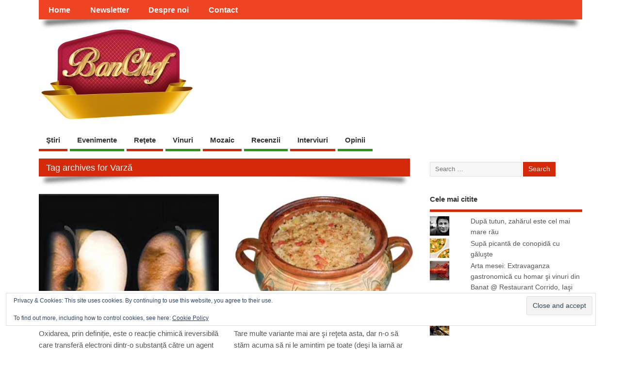

--- FILE ---
content_type: text/html; charset=UTF-8
request_url: https://bonchef.ro/tag/varza/
body_size: 20359
content:
<!DOCTYPE html>
<!--[if lt IE 7 ]><html lang="en-US" class="no-js ie6"> <![endif]-->
<!--[if IE 7 ]><html lang="en-US" class="no-js ie7"> <![endif]-->
<!--[if IE 8 ]><html lang="en-US" class="no-js ie8"> <![endif]-->
<!--[if IE 9 ]><html lang="en-US" class="no-js ie9"> <![endif]-->
<!--[if (gt IE 9)|!(IE)]><!--><html lang="en-US" class="no-js"> <!--<![endif]--><head><script data-no-optimize="1">var litespeed_docref=sessionStorage.getItem("litespeed_docref");litespeed_docref&&(Object.defineProperty(document,"referrer",{get:function(){return litespeed_docref}}),sessionStorage.removeItem("litespeed_docref"));</script> <meta charset="UTF-8" /><meta name="viewport" content="width=device-width,initial-scale=1,maximum-scale=1,user-scalable=yes"><meta name="HandheldFriendly" content="true"><link rel="pingback" href="https://bonchef.ro/xmlrpc.php" /><title>Tag: Varză - BonChef</title><style>img:is([sizes="auto" i], [sizes^="auto," i]) { contain-intrinsic-size: 3000px 1500px }</style><meta name="google-site-verification" content="8PEJXRo2ttP_c43iqfhJm4S0sFg2bV1WEH4aklPUbtU" /><meta name="robots" content="max-snippet:-1,max-image-preview:large,max-video-preview:-1" /><link rel="canonical" href="https://bonchef.ro/tag/varza/" /><meta property="og:type" content="website" /><meta property="og:locale" content="en_US" /><meta property="og:site_name" content="BonChef" /><meta property="og:title" content="Tag: Varză" /><meta property="og:url" content="https://bonchef.ro/tag/varza/" /><meta property="og:image" content="https://i0.wp.com/bonchef.ro/wp-content/uploads/2015/09/bonchef-55f22b0cv1_site_icon.png?fit=512%2C512&amp;ssl=1" /><meta property="og:image:width" content="512" /><meta property="og:image:height" content="512" /><meta name="twitter:card" content="summary_large_image" /><meta name="twitter:title" content="Tag: Varză" /><meta name="twitter:image" content="https://i0.wp.com/bonchef.ro/wp-content/uploads/2015/09/bonchef-55f22b0cv1_site_icon.png?fit=512%2C512&amp;ssl=1" /> <script type="application/ld+json">{"@context":"https://schema.org","@graph":[{"@type":"WebSite","@id":"https://bonchef.ro/#/schema/WebSite","url":"https://bonchef.ro/","name":"BonChef","description":"Arta mesei","inLanguage":"en-US","potentialAction":{"@type":"SearchAction","target":{"@type":"EntryPoint","urlTemplate":"https://bonchef.ro/search/{search_term_string}/"},"query-input":"required name=search_term_string"},"publisher":{"@type":"Organization","@id":"https://bonchef.ro/#/schema/Organization","name":"BonChef","url":"https://bonchef.ro/","logo":{"@type":"ImageObject","url":"https://i0.wp.com/bonchef.ro/wp-content/uploads/2015/09/bonchef-55f22b0cv1_site_icon.png?fit=512%2C512&ssl=1","contentUrl":"https://i0.wp.com/bonchef.ro/wp-content/uploads/2015/09/bonchef-55f22b0cv1_site_icon.png?fit=512%2C512&ssl=1","width":512,"height":512}}},{"@type":"CollectionPage","@id":"https://bonchef.ro/tag/varza/","url":"https://bonchef.ro/tag/varza/","name":"Tag: Varză - BonChef","inLanguage":"en-US","isPartOf":{"@id":"https://bonchef.ro/#/schema/WebSite"},"breadcrumb":{"@type":"BreadcrumbList","@id":"https://bonchef.ro/#/schema/BreadcrumbList","itemListElement":[{"@type":"ListItem","position":1,"item":"https://bonchef.ro/","name":"BonChef"},{"@type":"ListItem","position":2,"name":"Tag: Varză"}]}}]}</script> <link rel='dns-prefetch' href='//www.googletagmanager.com' /><link rel='dns-prefetch' href='//stats.wp.com' /><link rel='dns-prefetch' href='//fonts.googleapis.com' /><link rel='preconnect' href='//i0.wp.com' /><link rel="alternate" type="application/rss+xml" title="BonChef &raquo; Feed" href="https://bonchef.ro/feed/" /><link rel="alternate" type="application/rss+xml" title="BonChef &raquo; Comments Feed" href="https://bonchef.ro/comments/feed/" /><link rel="alternate" type="application/rss+xml" title="BonChef &raquo; Varză Tag Feed" href="https://bonchef.ro/tag/varza/feed/" /><link data-optimized="2" rel="stylesheet" href="https://bonchef.ro/wp-content/litespeed/css/493e0dd5b617aca370f1a99129023ab3.css?ver=28114" /><style id='classic-theme-styles-inline-css' type='text/css'>/*! This file is auto-generated */
.wp-block-button__link{color:#fff;background-color:#32373c;border-radius:9999px;box-shadow:none;text-decoration:none;padding:calc(.667em + 2px) calc(1.333em + 2px);font-size:1.125em}.wp-block-file__button{background:#32373c;color:#fff;text-decoration:none}</style><style id='jetpack-sharing-buttons-style-inline-css' type='text/css'>.jetpack-sharing-buttons__services-list{display:flex;flex-direction:row;flex-wrap:wrap;gap:0;list-style-type:none;margin:5px;padding:0}.jetpack-sharing-buttons__services-list.has-small-icon-size{font-size:12px}.jetpack-sharing-buttons__services-list.has-normal-icon-size{font-size:16px}.jetpack-sharing-buttons__services-list.has-large-icon-size{font-size:24px}.jetpack-sharing-buttons__services-list.has-huge-icon-size{font-size:36px}@media print{.jetpack-sharing-buttons__services-list{display:none!important}}.editor-styles-wrapper .wp-block-jetpack-sharing-buttons{gap:0;padding-inline-start:0}ul.jetpack-sharing-buttons__services-list.has-background{padding:1.25em 2.375em}</style><style id='global-styles-inline-css' type='text/css'>:root{--wp--preset--aspect-ratio--square: 1;--wp--preset--aspect-ratio--4-3: 4/3;--wp--preset--aspect-ratio--3-4: 3/4;--wp--preset--aspect-ratio--3-2: 3/2;--wp--preset--aspect-ratio--2-3: 2/3;--wp--preset--aspect-ratio--16-9: 16/9;--wp--preset--aspect-ratio--9-16: 9/16;--wp--preset--color--black: #000000;--wp--preset--color--cyan-bluish-gray: #abb8c3;--wp--preset--color--white: #ffffff;--wp--preset--color--pale-pink: #f78da7;--wp--preset--color--vivid-red: #cf2e2e;--wp--preset--color--luminous-vivid-orange: #ff6900;--wp--preset--color--luminous-vivid-amber: #fcb900;--wp--preset--color--light-green-cyan: #7bdcb5;--wp--preset--color--vivid-green-cyan: #00d084;--wp--preset--color--pale-cyan-blue: #8ed1fc;--wp--preset--color--vivid-cyan-blue: #0693e3;--wp--preset--color--vivid-purple: #9b51e0;--wp--preset--gradient--vivid-cyan-blue-to-vivid-purple: linear-gradient(135deg,rgba(6,147,227,1) 0%,rgb(155,81,224) 100%);--wp--preset--gradient--light-green-cyan-to-vivid-green-cyan: linear-gradient(135deg,rgb(122,220,180) 0%,rgb(0,208,130) 100%);--wp--preset--gradient--luminous-vivid-amber-to-luminous-vivid-orange: linear-gradient(135deg,rgba(252,185,0,1) 0%,rgba(255,105,0,1) 100%);--wp--preset--gradient--luminous-vivid-orange-to-vivid-red: linear-gradient(135deg,rgba(255,105,0,1) 0%,rgb(207,46,46) 100%);--wp--preset--gradient--very-light-gray-to-cyan-bluish-gray: linear-gradient(135deg,rgb(238,238,238) 0%,rgb(169,184,195) 100%);--wp--preset--gradient--cool-to-warm-spectrum: linear-gradient(135deg,rgb(74,234,220) 0%,rgb(151,120,209) 20%,rgb(207,42,186) 40%,rgb(238,44,130) 60%,rgb(251,105,98) 80%,rgb(254,248,76) 100%);--wp--preset--gradient--blush-light-purple: linear-gradient(135deg,rgb(255,206,236) 0%,rgb(152,150,240) 100%);--wp--preset--gradient--blush-bordeaux: linear-gradient(135deg,rgb(254,205,165) 0%,rgb(254,45,45) 50%,rgb(107,0,62) 100%);--wp--preset--gradient--luminous-dusk: linear-gradient(135deg,rgb(255,203,112) 0%,rgb(199,81,192) 50%,rgb(65,88,208) 100%);--wp--preset--gradient--pale-ocean: linear-gradient(135deg,rgb(255,245,203) 0%,rgb(182,227,212) 50%,rgb(51,167,181) 100%);--wp--preset--gradient--electric-grass: linear-gradient(135deg,rgb(202,248,128) 0%,rgb(113,206,126) 100%);--wp--preset--gradient--midnight: linear-gradient(135deg,rgb(2,3,129) 0%,rgb(40,116,252) 100%);--wp--preset--font-size--small: 13px;--wp--preset--font-size--medium: 20px;--wp--preset--font-size--large: 36px;--wp--preset--font-size--x-large: 42px;--wp--preset--spacing--20: 0.44rem;--wp--preset--spacing--30: 0.67rem;--wp--preset--spacing--40: 1rem;--wp--preset--spacing--50: 1.5rem;--wp--preset--spacing--60: 2.25rem;--wp--preset--spacing--70: 3.38rem;--wp--preset--spacing--80: 5.06rem;--wp--preset--shadow--natural: 6px 6px 9px rgba(0, 0, 0, 0.2);--wp--preset--shadow--deep: 12px 12px 50px rgba(0, 0, 0, 0.4);--wp--preset--shadow--sharp: 6px 6px 0px rgba(0, 0, 0, 0.2);--wp--preset--shadow--outlined: 6px 6px 0px -3px rgba(255, 255, 255, 1), 6px 6px rgba(0, 0, 0, 1);--wp--preset--shadow--crisp: 6px 6px 0px rgba(0, 0, 0, 1);}:where(.is-layout-flex){gap: 0.5em;}:where(.is-layout-grid){gap: 0.5em;}body .is-layout-flex{display: flex;}.is-layout-flex{flex-wrap: wrap;align-items: center;}.is-layout-flex > :is(*, div){margin: 0;}body .is-layout-grid{display: grid;}.is-layout-grid > :is(*, div){margin: 0;}:where(.wp-block-columns.is-layout-flex){gap: 2em;}:where(.wp-block-columns.is-layout-grid){gap: 2em;}:where(.wp-block-post-template.is-layout-flex){gap: 1.25em;}:where(.wp-block-post-template.is-layout-grid){gap: 1.25em;}.has-black-color{color: var(--wp--preset--color--black) !important;}.has-cyan-bluish-gray-color{color: var(--wp--preset--color--cyan-bluish-gray) !important;}.has-white-color{color: var(--wp--preset--color--white) !important;}.has-pale-pink-color{color: var(--wp--preset--color--pale-pink) !important;}.has-vivid-red-color{color: var(--wp--preset--color--vivid-red) !important;}.has-luminous-vivid-orange-color{color: var(--wp--preset--color--luminous-vivid-orange) !important;}.has-luminous-vivid-amber-color{color: var(--wp--preset--color--luminous-vivid-amber) !important;}.has-light-green-cyan-color{color: var(--wp--preset--color--light-green-cyan) !important;}.has-vivid-green-cyan-color{color: var(--wp--preset--color--vivid-green-cyan) !important;}.has-pale-cyan-blue-color{color: var(--wp--preset--color--pale-cyan-blue) !important;}.has-vivid-cyan-blue-color{color: var(--wp--preset--color--vivid-cyan-blue) !important;}.has-vivid-purple-color{color: var(--wp--preset--color--vivid-purple) !important;}.has-black-background-color{background-color: var(--wp--preset--color--black) !important;}.has-cyan-bluish-gray-background-color{background-color: var(--wp--preset--color--cyan-bluish-gray) !important;}.has-white-background-color{background-color: var(--wp--preset--color--white) !important;}.has-pale-pink-background-color{background-color: var(--wp--preset--color--pale-pink) !important;}.has-vivid-red-background-color{background-color: var(--wp--preset--color--vivid-red) !important;}.has-luminous-vivid-orange-background-color{background-color: var(--wp--preset--color--luminous-vivid-orange) !important;}.has-luminous-vivid-amber-background-color{background-color: var(--wp--preset--color--luminous-vivid-amber) !important;}.has-light-green-cyan-background-color{background-color: var(--wp--preset--color--light-green-cyan) !important;}.has-vivid-green-cyan-background-color{background-color: var(--wp--preset--color--vivid-green-cyan) !important;}.has-pale-cyan-blue-background-color{background-color: var(--wp--preset--color--pale-cyan-blue) !important;}.has-vivid-cyan-blue-background-color{background-color: var(--wp--preset--color--vivid-cyan-blue) !important;}.has-vivid-purple-background-color{background-color: var(--wp--preset--color--vivid-purple) !important;}.has-black-border-color{border-color: var(--wp--preset--color--black) !important;}.has-cyan-bluish-gray-border-color{border-color: var(--wp--preset--color--cyan-bluish-gray) !important;}.has-white-border-color{border-color: var(--wp--preset--color--white) !important;}.has-pale-pink-border-color{border-color: var(--wp--preset--color--pale-pink) !important;}.has-vivid-red-border-color{border-color: var(--wp--preset--color--vivid-red) !important;}.has-luminous-vivid-orange-border-color{border-color: var(--wp--preset--color--luminous-vivid-orange) !important;}.has-luminous-vivid-amber-border-color{border-color: var(--wp--preset--color--luminous-vivid-amber) !important;}.has-light-green-cyan-border-color{border-color: var(--wp--preset--color--light-green-cyan) !important;}.has-vivid-green-cyan-border-color{border-color: var(--wp--preset--color--vivid-green-cyan) !important;}.has-pale-cyan-blue-border-color{border-color: var(--wp--preset--color--pale-cyan-blue) !important;}.has-vivid-cyan-blue-border-color{border-color: var(--wp--preset--color--vivid-cyan-blue) !important;}.has-vivid-purple-border-color{border-color: var(--wp--preset--color--vivid-purple) !important;}.has-vivid-cyan-blue-to-vivid-purple-gradient-background{background: var(--wp--preset--gradient--vivid-cyan-blue-to-vivid-purple) !important;}.has-light-green-cyan-to-vivid-green-cyan-gradient-background{background: var(--wp--preset--gradient--light-green-cyan-to-vivid-green-cyan) !important;}.has-luminous-vivid-amber-to-luminous-vivid-orange-gradient-background{background: var(--wp--preset--gradient--luminous-vivid-amber-to-luminous-vivid-orange) !important;}.has-luminous-vivid-orange-to-vivid-red-gradient-background{background: var(--wp--preset--gradient--luminous-vivid-orange-to-vivid-red) !important;}.has-very-light-gray-to-cyan-bluish-gray-gradient-background{background: var(--wp--preset--gradient--very-light-gray-to-cyan-bluish-gray) !important;}.has-cool-to-warm-spectrum-gradient-background{background: var(--wp--preset--gradient--cool-to-warm-spectrum) !important;}.has-blush-light-purple-gradient-background{background: var(--wp--preset--gradient--blush-light-purple) !important;}.has-blush-bordeaux-gradient-background{background: var(--wp--preset--gradient--blush-bordeaux) !important;}.has-luminous-dusk-gradient-background{background: var(--wp--preset--gradient--luminous-dusk) !important;}.has-pale-ocean-gradient-background{background: var(--wp--preset--gradient--pale-ocean) !important;}.has-electric-grass-gradient-background{background: var(--wp--preset--gradient--electric-grass) !important;}.has-midnight-gradient-background{background: var(--wp--preset--gradient--midnight) !important;}.has-small-font-size{font-size: var(--wp--preset--font-size--small) !important;}.has-medium-font-size{font-size: var(--wp--preset--font-size--medium) !important;}.has-large-font-size{font-size: var(--wp--preset--font-size--large) !important;}.has-x-large-font-size{font-size: var(--wp--preset--font-size--x-large) !important;}
:where(.wp-block-post-template.is-layout-flex){gap: 1.25em;}:where(.wp-block-post-template.is-layout-grid){gap: 1.25em;}
:where(.wp-block-columns.is-layout-flex){gap: 2em;}:where(.wp-block-columns.is-layout-grid){gap: 2em;}
:root :where(.wp-block-pullquote){font-size: 1.5em;line-height: 1.6;}</style> <script type="litespeed/javascript" data-src="https://bonchef.ro/wp-includes/js/jquery/jquery.min.js" id="jquery-core-js"></script> 
 <script type="litespeed/javascript" data-src="https://www.googletagmanager.com/gtag/js?id=GT-MK5Z9KV" id="google_gtagjs-js"></script> <script id="google_gtagjs-js-after" type="litespeed/javascript">window.dataLayer=window.dataLayer||[];function gtag(){dataLayer.push(arguments)}
gtag("set","linker",{"domains":["bonchef.ro"]});gtag("js",new Date());gtag("set","developer_id.dZTNiMT",!0);gtag("config","GT-MK5Z9KV");window._googlesitekit=window._googlesitekit||{};window._googlesitekit.throttledEvents=[];window._googlesitekit.gtagEvent=(name,data)=>{var key=JSON.stringify({name,data});if(!!window._googlesitekit.throttledEvents[key]){return}window._googlesitekit.throttledEvents[key]=!0;setTimeout(()=>{delete window._googlesitekit.throttledEvents[key]},5);gtag("event",name,{...data,event_source:"site-kit"})}</script> <link rel="https://api.w.org/" href="https://bonchef.ro/wp-json/" /><link rel="alternate" title="JSON" type="application/json" href="https://bonchef.ro/wp-json/wp/v2/tags/173" /><link rel="EditURI" type="application/rsd+xml" title="RSD" href="https://bonchef.ro/xmlrpc.php?rsd" /><meta name="generator" content="Site Kit by Google 1.170.0" /><style>img#wpstats{display:none}</style><style type="text/css" media="all">#main-navigation li.tn_cat_color_4 a {border-bottom: 5px solid #2c9616;}#main-navigation ul.sf-menu li.tn_cat_color_4:hover {background-color: #2c9616;}#main-navigation li.tn_cat_color_4.current-menu-item a {background-color: #2c9616;color:white;}#main-navigation li.tn_cat_color_4.current-menu-item a span.menu-decsription {color:white;}ul.sub_tn_cat_color_4 li a {color: #2c9616;}#main-navigation .sf-menu li a:hover {color: #fff !important;}#custom #main-navigation .sf-menu li.tn_cat_color_4 a:hover {color: #fff !important;background-color: #2c9616;}aside.home-feat-cat h4.homefeattitle.feat_tn_cat_color_4 {border-bottom: 5px solid #2c9616;}h2.header-title.feat_tn_cat_color_4 {background-color: #2c9616;padding: 1% 2%;width:95%;color: white;}#custom .archive_tn_cat_color_4 h1.post-title a,#custom .archive_tn_cat_color_4 h2.post-title a {color: #2c9616 !important;}aside.home-feat-cat.post_tn_cat_color_4 .widget a, aside.home-feat-cat.post_tn_cat_color_4 article a {color: #2c9616;}#custom #post-entry.archive_tn_cat_color_4 article .post-meta a:hover {color: #2c9616 !important;}#main-navigation .sf-menu li.tn_cat_color_4 ul  {background-color: #2c9616;background-image: none;}#main-navigation .sf-menu li.tn_cat_color_4 ul li a:hover  {background-color:#006300;background-image: none;}#main-navigation li.tn_cat_color_1 a {border-bottom: 5px solid #2c9616;}#main-navigation ul.sf-menu li.tn_cat_color_1:hover {background-color: #2c9616;}#main-navigation li.tn_cat_color_1.current-menu-item a {background-color: #2c9616;color:white;}#main-navigation li.tn_cat_color_1.current-menu-item a span.menu-decsription {color:white;}ul.sub_tn_cat_color_1 li a {color: #2c9616;}#main-navigation .sf-menu li a:hover {color: #fff !important;}#custom #main-navigation .sf-menu li.tn_cat_color_1 a:hover {color: #fff !important;background-color: #2c9616;}aside.home-feat-cat h4.homefeattitle.feat_tn_cat_color_1 {border-bottom: 5px solid #2c9616;}h2.header-title.feat_tn_cat_color_1 {background-color: #2c9616;padding: 1% 2%;width:95%;color: white;}#custom .archive_tn_cat_color_1 h1.post-title a,#custom .archive_tn_cat_color_1 h2.post-title a {color: #2c9616 !important;}aside.home-feat-cat.post_tn_cat_color_1 .widget a, aside.home-feat-cat.post_tn_cat_color_1 article a {color: #2c9616;}#custom #post-entry.archive_tn_cat_color_1 article .post-meta a:hover {color: #2c9616 !important;}#main-navigation .sf-menu li.tn_cat_color_1 ul  {background-color: #2c9616;background-image: none;}#main-navigation .sf-menu li.tn_cat_color_1 ul li a:hover  {background-color:#006300;background-image: none;}#main-navigation li.tn_cat_color_282 a {border-bottom: 5px solid #d52a09;}#main-navigation ul.sf-menu li.tn_cat_color_282:hover {background-color: #d52a09;}#main-navigation li.tn_cat_color_282.current-menu-item a {background-color: #d52a09;color:white;}#main-navigation li.tn_cat_color_282.current-menu-item a span.menu-decsription {color:white;}ul.sub_tn_cat_color_282 li a {color: #d52a09;}#main-navigation .sf-menu li a:hover {color: #fff !important;}#custom #main-navigation .sf-menu li.tn_cat_color_282 a:hover {color: #fff !important;background-color: #d52a09;}aside.home-feat-cat h4.homefeattitle.feat_tn_cat_color_282 {border-bottom: 5px solid #d52a09;}h2.header-title.feat_tn_cat_color_282 {background-color: #d52a09;padding: 1% 2%;width:95%;color: white;}#custom .archive_tn_cat_color_282 h1.post-title a,#custom .archive_tn_cat_color_282 h2.post-title a {color: #d52a09 !important;}aside.home-feat-cat.post_tn_cat_color_282 .widget a, aside.home-feat-cat.post_tn_cat_color_282 article a {color: #d52a09;}#custom #post-entry.archive_tn_cat_color_282 article .post-meta a:hover {color: #d52a09 !important;}#main-navigation .sf-menu li.tn_cat_color_282 ul  {background-color: #d52a09;background-image: none;}#main-navigation .sf-menu li.tn_cat_color_282 ul li a:hover  {background-color:#a20000;background-image: none;}#main-navigation li.tn_cat_color_8 a {border-bottom: 5px solid #d52a09;}#main-navigation ul.sf-menu li.tn_cat_color_8:hover {background-color: #d52a09;}#main-navigation li.tn_cat_color_8.current-menu-item a {background-color: #d52a09;color:white;}#main-navigation li.tn_cat_color_8.current-menu-item a span.menu-decsription {color:white;}ul.sub_tn_cat_color_8 li a {color: #d52a09;}#main-navigation .sf-menu li a:hover {color: #fff !important;}#custom #main-navigation .sf-menu li.tn_cat_color_8 a:hover {color: #fff !important;background-color: #d52a09;}aside.home-feat-cat h4.homefeattitle.feat_tn_cat_color_8 {border-bottom: 5px solid #d52a09;}h2.header-title.feat_tn_cat_color_8 {background-color: #d52a09;padding: 1% 2%;width:95%;color: white;}#custom .archive_tn_cat_color_8 h1.post-title a,#custom .archive_tn_cat_color_8 h2.post-title a {color: #d52a09 !important;}aside.home-feat-cat.post_tn_cat_color_8 .widget a, aside.home-feat-cat.post_tn_cat_color_8 article a {color: #d52a09;}#custom #post-entry.archive_tn_cat_color_8 article .post-meta a:hover {color: #d52a09 !important;}#main-navigation .sf-menu li.tn_cat_color_8 ul  {background-color: #d52a09;background-image: none;}#main-navigation .sf-menu li.tn_cat_color_8 ul li a:hover  {background-color:#a20000;background-image: none;}#main-navigation li.tn_cat_color_6 a {border-bottom: 5px solid #2c9616;}#main-navigation ul.sf-menu li.tn_cat_color_6:hover {background-color: #2c9616;}#main-navigation li.tn_cat_color_6.current-menu-item a {background-color: #2c9616;color:white;}#main-navigation li.tn_cat_color_6.current-menu-item a span.menu-decsription {color:white;}ul.sub_tn_cat_color_6 li a {color: #2c9616;}#main-navigation .sf-menu li a:hover {color: #fff !important;}#custom #main-navigation .sf-menu li.tn_cat_color_6 a:hover {color: #fff !important;background-color: #2c9616;}aside.home-feat-cat h4.homefeattitle.feat_tn_cat_color_6 {border-bottom: 5px solid #2c9616;}h2.header-title.feat_tn_cat_color_6 {background-color: #2c9616;padding: 1% 2%;width:95%;color: white;}#custom .archive_tn_cat_color_6 h1.post-title a,#custom .archive_tn_cat_color_6 h2.post-title a {color: #2c9616 !important;}aside.home-feat-cat.post_tn_cat_color_6 .widget a, aside.home-feat-cat.post_tn_cat_color_6 article a {color: #2c9616;}#custom #post-entry.archive_tn_cat_color_6 article .post-meta a:hover {color: #2c9616 !important;}#main-navigation .sf-menu li.tn_cat_color_6 ul  {background-color: #2c9616;background-image: none;}#main-navigation .sf-menu li.tn_cat_color_6 ul li a:hover  {background-color:#006300;background-image: none;}#main-navigation li.tn_cat_color_283 a {border-bottom: 5px solid #2c9616;}#main-navigation ul.sf-menu li.tn_cat_color_283:hover {background-color: #2c9616;}#main-navigation li.tn_cat_color_283.current-menu-item a {background-color: #2c9616;color:white;}#main-navigation li.tn_cat_color_283.current-menu-item a span.menu-decsription {color:white;}ul.sub_tn_cat_color_283 li a {color: #2c9616;}#main-navigation .sf-menu li a:hover {color: #fff !important;}#custom #main-navigation .sf-menu li.tn_cat_color_283 a:hover {color: #fff !important;background-color: #2c9616;}aside.home-feat-cat h4.homefeattitle.feat_tn_cat_color_283 {border-bottom: 5px solid #2c9616;}h2.header-title.feat_tn_cat_color_283 {background-color: #2c9616;padding: 1% 2%;width:95%;color: white;}#custom .archive_tn_cat_color_283 h1.post-title a,#custom .archive_tn_cat_color_283 h2.post-title a {color: #2c9616 !important;}aside.home-feat-cat.post_tn_cat_color_283 .widget a, aside.home-feat-cat.post_tn_cat_color_283 article a {color: #2c9616;}#custom #post-entry.archive_tn_cat_color_283 article .post-meta a:hover {color: #2c9616 !important;}#main-navigation .sf-menu li.tn_cat_color_283 ul  {background-color: #2c9616;background-image: none;}#main-navigation .sf-menu li.tn_cat_color_283 ul li a:hover  {background-color:#006300;background-image: none;}#main-navigation li.tn_cat_color_5 a {border-bottom: 5px solid #d52a09;}#main-navigation ul.sf-menu li.tn_cat_color_5:hover {background-color: #d52a09;}#main-navigation li.tn_cat_color_5.current-menu-item a {background-color: #d52a09;color:white;}#main-navigation li.tn_cat_color_5.current-menu-item a span.menu-decsription {color:white;}ul.sub_tn_cat_color_5 li a {color: #d52a09;}#main-navigation .sf-menu li a:hover {color: #fff !important;}#custom #main-navigation .sf-menu li.tn_cat_color_5 a:hover {color: #fff !important;background-color: #d52a09;}aside.home-feat-cat h4.homefeattitle.feat_tn_cat_color_5 {border-bottom: 5px solid #d52a09;}h2.header-title.feat_tn_cat_color_5 {background-color: #d52a09;padding: 1% 2%;width:95%;color: white;}#custom .archive_tn_cat_color_5 h1.post-title a,#custom .archive_tn_cat_color_5 h2.post-title a {color: #d52a09 !important;}aside.home-feat-cat.post_tn_cat_color_5 .widget a, aside.home-feat-cat.post_tn_cat_color_5 article a {color: #d52a09;}#custom #post-entry.archive_tn_cat_color_5 article .post-meta a:hover {color: #d52a09 !important;}#main-navigation .sf-menu li.tn_cat_color_5 ul  {background-color: #d52a09;background-image: none;}#main-navigation .sf-menu li.tn_cat_color_5 ul li a:hover  {background-color:#a20000;background-image: none;}#main-navigation li.tn_cat_color_7 a {border-bottom: 5px solid #d52a09;}#main-navigation ul.sf-menu li.tn_cat_color_7:hover {background-color: #d52a09;}#main-navigation li.tn_cat_color_7.current-menu-item a {background-color: #d52a09;color:white;}#main-navigation li.tn_cat_color_7.current-menu-item a span.menu-decsription {color:white;}ul.sub_tn_cat_color_7 li a {color: #d52a09;}#main-navigation .sf-menu li a:hover {color: #fff !important;}#custom #main-navigation .sf-menu li.tn_cat_color_7 a:hover {color: #fff !important;background-color: #d52a09;}aside.home-feat-cat h4.homefeattitle.feat_tn_cat_color_7 {border-bottom: 5px solid #d52a09;}h2.header-title.feat_tn_cat_color_7 {background-color: #d52a09;padding: 1% 2%;width:95%;color: white;}#custom .archive_tn_cat_color_7 h1.post-title a,#custom .archive_tn_cat_color_7 h2.post-title a {color: #d52a09 !important;}aside.home-feat-cat.post_tn_cat_color_7 .widget a, aside.home-feat-cat.post_tn_cat_color_7 article a {color: #d52a09;}#custom #post-entry.archive_tn_cat_color_7 article .post-meta a:hover {color: #d52a09 !important;}#main-navigation .sf-menu li.tn_cat_color_7 ul  {background-color: #d52a09;background-image: none;}#main-navigation .sf-menu li.tn_cat_color_7 ul li a:hover  {background-color:#a20000;background-image: none;}#main-navigation li.tn_cat_color_38 a {border-bottom: 5px solid #2c9616;}#main-navigation ul.sf-menu li.tn_cat_color_38:hover {background-color: #2c9616;}#main-navigation li.tn_cat_color_38.current-menu-item a {background-color: #2c9616;color:white;}#main-navigation li.tn_cat_color_38.current-menu-item a span.menu-decsription {color:white;}ul.sub_tn_cat_color_38 li a {color: #2c9616;}#main-navigation .sf-menu li a:hover {color: #fff !important;}#custom #main-navigation .sf-menu li.tn_cat_color_38 a:hover {color: #fff !important;background-color: #2c9616;}aside.home-feat-cat h4.homefeattitle.feat_tn_cat_color_38 {border-bottom: 5px solid #2c9616;}h2.header-title.feat_tn_cat_color_38 {background-color: #2c9616;padding: 1% 2%;width:95%;color: white;}#custom .archive_tn_cat_color_38 h1.post-title a,#custom .archive_tn_cat_color_38 h2.post-title a {color: #2c9616 !important;}aside.home-feat-cat.post_tn_cat_color_38 .widget a, aside.home-feat-cat.post_tn_cat_color_38 article a {color: #2c9616;}#custom #post-entry.archive_tn_cat_color_38 article .post-meta a:hover {color: #2c9616 !important;}#main-navigation .sf-menu li.tn_cat_color_38 ul  {background-color: #2c9616;background-image: none;}#main-navigation .sf-menu li.tn_cat_color_38 ul li a:hover  {background-color:#006300;background-image: none;}</style><style type="text/css" media="all"></style><link rel="icon" href="https://i0.wp.com/bonchef.ro/wp-content/uploads/2015/09/bonchef-55f22b0cv1_site_icon.png?fit=512%2C512&ssl=1" type="images/x-icon" /><style type="text/css">.recentcomments a{display:inline !important;padding:0 !important;margin:0 !important;}</style><link rel="icon" href="https://i0.wp.com/bonchef.ro/wp-content/uploads/2015/09/bonchef-55f22b0cv1_site_icon.png?fit=32%2C32&#038;ssl=1" sizes="32x32" /><link rel="icon" href="https://i0.wp.com/bonchef.ro/wp-content/uploads/2015/09/bonchef-55f22b0cv1_site_icon.png?fit=192%2C192&#038;ssl=1" sizes="192x192" /><link rel="apple-touch-icon" href="https://i0.wp.com/bonchef.ro/wp-content/uploads/2015/09/bonchef-55f22b0cv1_site_icon.png?fit=180%2C180&#038;ssl=1" /><meta name="msapplication-TileImage" content="https://i0.wp.com/bonchef.ro/wp-content/uploads/2015/09/bonchef-55f22b0cv1_site_icon.png?fit=270%2C270&#038;ssl=1" /><style type="text/css" media="all">body {font-family: 'Open Sans', sans-serif;font-weight: 400;}
#siteinfo div,h1,h2,h3,h4,h5,h6,.header-title,#main-navigation, #featured #featured-title, #cf .tinput, #wp-calendar caption,.flex-caption h1,#portfolio-filter li,.nivo-caption a.read-more,.form-submit #submit,.fbottom,ol.commentlist li div.comment-post-meta, .home-post span.post-category a,ul.tabbernav li a {font-family: 'Open Sans', sans-serif;font-weight:600;}
#main-navigation, .sf-menu li a {font-family: 'Open Sans', sans-serif;font-weight: 600;}
#Gallerybox,#myGallery,#myGallerySet,#flickrGallery {height:400px;}
#top-navigation {background-color: #ef4423;}#top-navigation .sf-menu li a:hover,#top-navigation .sf-menu li:hover,#top-navigation .sf-menu ul {background-color: #d52a09;}#top-navigation .sf-menu ul li a:hover {background-color: #bc1100;background-image: none;}#mobile-nav .mobile-open a {background: #ef4423 none;}#mobile-nav ul li a {background: #d52a09 none;}#mobile-nav ul li a:hover {background:#bc1100 none;}#custom #right-sidebar ul.tabbernav { background: #d52a09 !important; }
h2.header-title { background: #d52a09; }
#right-sidebar ul.tabbernav li.tabberactive a,#right-sidebar ul.tabbernav li.tabberactive a:hover { color:#fff !important; background-color: #a20000 !important; }
#right-sidebar ul.tabbernav li a:hover, #custom h2.inblog {color: #FFF !important;background-color: #bb1000 !important;}
#breadcrumbs a {color:#d52a09;}
#breadcrumbs a:hover {color:#a20000;}
#content .item-title a,h2.post-title a, h1.post-title a, article.post .post-meta a:hover, #custom .product-with-desc ul.products li h1.post-title a:hover, #custom .twitterbox span a, #custom h3.widget-title a, #custom .ftop div.textwidget a, #custom .ftop a:hover, #custom .ftop .widget_my_theme_twitter_widget a, #content .activity-header a, #content .activity-inner a, #content .item-list-tabs a {
color: #d52a09 !important;}
#custom #post-entry h1.post-title a:hover,#custom #post-entry h2.post-title a:hover {color: #222;}
#woo-container p.price,.wp-pagenavi a, #woo-container span.price, #custom ul.product_list_widget li span.amount,span.pricebox, #custom .product-with-desc ul.products li .post-product-right span.price, .js_widget_product_price,#jigo-single-product p.price   {background-color: #ff5736; color:#fff;}
.wp-pagenavi .current, .wp-pagenavi a:hover{background: none repeat scroll 0 0 #bb1000;}
#post-navigator .wp-pagenavi a,#post-navigator .wp-pagenavi a:hover {background: none repeat scroll 0 0 #880000;}
#post-navigator .wp-pagenavi .current {background: none repeat scroll 0 0 #550000;}
#content a.activity-time-since {color: #888 !important;}
#content .item-list-tabs span  {background-color: #ee4322 !important;}
#custom .widget a:hover, #custom h3.widget-title a:hover, #custom .ftop div.textwidget a:hover, #custom .ftop a:hover, #custom .ftop .widget_my_theme_twitter_widget a:hover {color: #a20000 !important;}
#custom h3.widget-title {border-bottom: 5px solid #d52a09;}
#right-sidebar .search-form .search-submit,#searchform input[type="submit"], #searchform input[type="button"],#custom .bp-searchform #search-submit {background-color: #d52a09;border:1px solid #d52a09;}
#post-entry .post-content a, #author-bio a, #post-related a, #commentpost .fn a, ol.pinglist a, #post-navigator-single a,#commentpost #rssfeed a, #commentpost .comment_text a, #commentpost p a, .product_meta a, a.show_review_form, #custom .twitterbox li a  {color: #d52a09;}
.pagination-links a.page-numbers, #custom #woo-container nav.woocommerce-pagination a.page-numbers {background-color: #d52a09;color:#fff !important;}
.pagination-links .page-numbers, #custom #woo-container nav.woocommerce-pagination span.page-numbers.current {background-color: #a20000;color:#fff !important;}
#custom footer.footer-bottom, #custom footer.footer-bottom .fbottom {background-color:#2c9616;color:#fff !important;}
img.home-feat-rss {display:none;}@media only screen and (min-width:768px) {
#post-entry article.post-style-magazine {width:48%;float:left;height:480px;}
#post-entry article.feat-thumbnail.post-style-magazine {height:350px;}
#post-entry article.post-style-magazine.alt-post {margin-right:4%;}
#post-entry article.post-style-magazine .post-right {margin:0;}
#post-entry article.post-style-magazine .post-right h2,
#post-entry article.post-style-magazine .post-right .post-meta,
#post-entry article.post-style-magazine .post-right .post-content {float:none;width:auto;}
#post-entry article.post-style-magazine.feat-thumbnail div.post-thumb {margin: 0 15px 8px 0;}
#post-entry article.post-style-magazine:last-of-type {border-bottom:1px solid #ddd;}
#post-entry article.post-style-magazine.feat-medium div.post-thumb,#post-entry article.post-style-magazine.feat-large div.post-thumb {width:100%;max-height:200px;float:left;margin:0 0 12px;}
#post-entry article.post-style-magazine.feat-medium div.post-thumb img,#post-entry article.post-style-magazine.feat-large div.post-thumb img {width:100%;height:auto;}
}
#custom #siteinfo h1,#custom #siteinfo div, #custom #siteinfo p {display:none;}
#post-entry div.post-thumb.size-medium {float:left;width:300px;}
#post-entry article .post-right {margin:0 0 0 320px;}
#post-entry aside.home-feat-cat .apost .feat-right {margin: 0;}
#post-entry aside.home-feat-cat .apost .feat-thumb {width: 100%;}
#post-entry aside.home-feat-cat .apost .entry-content {font-size:1.25em;}
#post-entry aside.home-feat-cat .apost .feat-title {font-size:1.65em;margin:12px 0 8px !important;}
#custom #post-entry aside.home-feat-cat .apost {padding:0 0 2em !important;margin:0 0 2em !important;}
@media only screen and (min-width:300px) and (max-width:770px){
#post-entry aside.home-feat-cat .apost .feat-thumb {height:auto;max-height:1000px;} }</style></head><body class="archive tag tag-varza tag-173 wp-theme-mesocolumn chrome" id="custom"><div class="product-with-desc secbody"><div id="wrapper"><div id="wrapper-main"><div id="bodywrap" class="innerwrap"><div id="bodycontent"><div id="container"><nav class="top-nav iegradient effect-1" id="top-navigation" itemscope itemtype="http://schema.org/SiteNavigationElement"><div class="innerwrap"><ul id="menu-menu-pagini" class="sf-menu"><li id='menu-item-5411'  class="menu-item menu-item-type-custom menu-item-object-custom menu-item-home no_desc   "><a  href="https://bonchef.ro/">Home</a></li><li id='menu-item-5419'  class="menu-item menu-item-type-custom menu-item-object-custom no_desc   "><a  href="http://eepurl.com/CKdPP">Newsletter</a></li><li id='menu-item-5399'  class="menu-item menu-item-type-post_type menu-item-object-page no_desc   "><a  href="https://bonchef.ro/despre-noi/">Despre noi</a></li><li id='menu-item-5401'  class="menu-item menu-item-type-post_type menu-item-object-page no_desc   "><a  href="https://bonchef.ro/contact/">Contact</a></li></ul></div></nav><header class="iegradient no_head" id="header" itemscope itemtype="http://schema.org/WPHeader"><div class="header-inner"><div class="innerwrap"><div id="siteinfo">
<a href="https://bonchef.ro/" title="BonChef"><img data-lazyloaded="1" src="[data-uri]" width="320" height="190" data-src="https://bonchef.ro/wp-content/uploads/2016/05/bonchef-320x190.png" alt="BonChef" /></a>
<span class="header-seo-span"><h1 ><a href="https://bonchef.ro/" title="BonChef" rel="home">BonChef</a></h1 ><p id="site-description">Arta mesei</p>
</span></div><div id="topbanner"></div></div></div></header><div class="container-wrap"><nav class="main-nav iegradient" id="main-navigation" itemscope itemtype="http://schema.org/SiteNavigationElement"><ul id="menu-menu-categorii" class="sf-menu"><li id='menu-item-5404'  class="menu-item menu-item-type-taxonomy menu-item-object-category no_desc  tn_cat_color_7 "><a  href="https://bonchef.ro/category/stiri/">Ştiri</a></li><li id='menu-item-5406'  class="menu-item menu-item-type-taxonomy menu-item-object-category no_desc  tn_cat_color_4 "><a  href="https://bonchef.ro/category/evenimente/">Evenimente</a></li><li id='menu-item-5403'  class="menu-item menu-item-type-taxonomy menu-item-object-category no_desc  tn_cat_color_5 "><a  href="https://bonchef.ro/category/retete/">Reţete</a></li><li id='menu-item-5405'  class="menu-item menu-item-type-taxonomy menu-item-object-category no_desc  tn_cat_color_38 "><a  href="https://bonchef.ro/category/vinuri/">Vinuri</a></li><li id='menu-item-5402'  class="menu-item menu-item-type-taxonomy menu-item-object-category no_desc  tn_cat_color_8 "><a  href="https://bonchef.ro/category/mozaic/">Mozaic</a></li><li id='menu-item-5409'  class="menu-item menu-item-type-taxonomy menu-item-object-category no_desc  tn_cat_color_283 "><a  href="https://bonchef.ro/category/recenzii/">Recenzii</a></li><li id='menu-item-5408'  class="menu-item menu-item-type-taxonomy menu-item-object-category no_desc  tn_cat_color_282 "><a  href="https://bonchef.ro/category/interviuri/">Interviuri</a></li><li id='menu-item-5407'  class="menu-item menu-item-type-taxonomy menu-item-object-category no_desc  tn_cat_color_6 "><a  href="https://bonchef.ro/category/opinii/">Opinii</a></li></ul></nav><div class="content"><div class="content-inner"><div id="post-entry" class="archive_tn_cat_color_173"><div class="post-entry-inner"><h2 class="intag effect-1 header-title">Tag archives for Varză</h2><article class="alt-post feat-medium post-style-magazine post-2282 post type-post status-publish format-standard hentry category-mozaic tag-antioxidanti tag-fructe-de-padure tag-morcov tag-oxidare tag-oxigen tag-radicali-liberi tag-spanac tag-ulei-de-masline tag-varza tag-vin-rosu tag-vitamina-c has_thumb" id="post-2282"><div class='post-thumb in-archive size-medium'><a href="https://bonchef.ro/atentie-oxideaza/2282/" title="Atenţie, oxidează!"><img data-lazyloaded="1" src="[data-uri]" width='300' height='300' class='alignleft img-is-medium' data-src='https://i0.wp.com/bonchef.ro/wp-content/uploads/2010/09/mar-oxidat.jpg?fit=300%2C256&ssl=1' alt='Mozaic' title='Atenţie, oxidează!' /></a></div><div class="post-right"><h2 class="post-title entry-title"><a href="https://bonchef.ro/atentie-oxideaza/2282/" rel="bookmark" title="Atenţie, oxidează!">Atenţie, oxidează!</a></h2><div class="post-meta the-icons pmeta-alt"><span class="post-author vcard"><i class="fa fa-user"></i><a class="url fn" href="https://bonchef.ro/author/aholhos/" title="Posts by Alexandra Holhoş" rel="author">Alexandra Holhoş</a></span><span class="entry-date post-date"><i class="fa fa-clock-o"></i><abbr class="published" title="2010-09-09T14:31:25+03:00">09/09/2010</abbr></span>
<span class="meta-no-display"><a href="https://bonchef.ro/atentie-oxideaza/2282/" rel="bookmark">Atenţie, oxidează!</a></span><span class="date updated meta-no-display">2010-09-19T17:05:46+03:00</span>
<span class="post-category"><i class="fa fa-file"></i><a rel="category tag" href="https://bonchef.ro/category/mozaic/" title="View all posts in Mozaic" >Mozaic</a></span></div><div class="post-content"><div class="entry-content">Oxidarea, prin definiție, este o reacție chimică ireversibilă care transferă electroni dintr-o substanță către un agent oxidant. Oxidarea alimentelor, pe de altă parte, este un proces distructiv care cauzează pierderea&hellip;</div><div class="post-more"><a href="https://bonchef.ro/atentie-oxideaza/2282/" title="Atenţie, oxidează!">Continue Reading</a></div></div></div></article><article class=" feat-medium post-style-magazine post-676 post type-post status-publish format-standard hentry category-retete tag-carne-de-porc tag-rosii tag-traditii tag-varza has_thumb" id="post-676"><div class='post-thumb in-archive size-medium'><a href="https://bonchef.ro/varza-dulce-cu-carne/676/" title="Varză dulce cu carne"><img data-lazyloaded="1" src="[data-uri]" width='300' height='300' class='alignleft img-is-medium' data-src='https://i0.wp.com/bonchef.ro/wp-content/uploads/2009/10/Varza-cu-carne-web.jpg?fit=300%2C225&ssl=1' alt='Reţete' title='Varză dulce cu carne' /></a></div><div class="post-right"><h2 class="post-title entry-title"><a href="https://bonchef.ro/varza-dulce-cu-carne/676/" rel="bookmark" title="Varză dulce cu carne">Varză dulce cu carne</a></h2><div class="post-meta the-icons pmeta-alt"><span class="post-author vcard"><i class="fa fa-user"></i><a class="url fn" href="https://bonchef.ro/author/mcristian/" title="Posts by Marius Cristian" rel="author">Marius Cristian</a></span><span class="entry-date post-date"><i class="fa fa-clock-o"></i><abbr class="published" title="2009-10-12T08:12:17+03:00">12/10/2009</abbr></span>
<span class="meta-no-display"><a href="https://bonchef.ro/varza-dulce-cu-carne/676/" rel="bookmark">Varză dulce cu carne</a></span><span class="date updated meta-no-display">2009-10-12T08:12:17+03:00</span>
<span class="post-category"><i class="fa fa-file"></i><a rel="category tag" href="https://bonchef.ro/category/retete/" title="View all posts in Reţete" >Reţete</a></span></div><div class="post-content"><div class="entry-content">Tare multe variante mai are şi reţeta asta, dar n-o să stăm acuma să ni le amintim pe toate (deşi la iarnă ar cam fi civilizat din partea mea să&hellip;</div><div class="post-more"><a href="https://bonchef.ro/varza-dulce-cu-carne/676/" title="Varză dulce cu carne">Continue Reading</a></div></div></div></article><div class="adsense-post"></div><div id="post-navigator"></div></div></div></div></div><div id="right-sidebar" class="sidebar right-sidebar" itemscope itemtype="http://schema.org/WPSideBar"><div class="sidebar-inner"><div class="widget-area the-icons"><aside id="search-3" class="widget widget_search"><form method="get" class="search-form" action="https://bonchef.ro/"><label><span class="screen-reader-text">Search for:</span><input type="search" class="search-field" placeholder="Search &hellip;" value="" name="s" title="Search for:" /></label> <input type="submit" class="search-submit" value="Search" /></form></aside><aside id="top-posts-2" class="widget widget_top-posts"><h3 class="widget-title">Cele mai citite</h3><ul class='widgets-list-layout no-grav'><li><a href="https://bonchef.ro/dupa-tutun-zaharul-este-cel-mai-mare-rau/5229/" title="După tutun, zahărul este cel mai mare rău" class="bump-view" data-bump-view="tp"><img data-lazyloaded="1" src="[data-uri]" loading="lazy" width="40" height="40" data-src="https://i0.wp.com/bonchef.ro/wp-content/uploads/2015/01/Jamie-Oliver-300x163.jpg?resize=40%2C40&#038;ssl=1" data-srcset="https://i0.wp.com/bonchef.ro/wp-content/uploads/2015/01/Jamie-Oliver-300x163.jpg?resize=40%2C40&amp;ssl=1 1x, https://i0.wp.com/bonchef.ro/wp-content/uploads/2015/01/Jamie-Oliver-300x163.jpg?resize=60%2C60&amp;ssl=1 1.5x, https://i0.wp.com/bonchef.ro/wp-content/uploads/2015/01/Jamie-Oliver-300x163.jpg?resize=80%2C80&amp;ssl=1 2x, https://i0.wp.com/bonchef.ro/wp-content/uploads/2015/01/Jamie-Oliver-300x163.jpg?resize=120%2C120&amp;ssl=1 3x, https://i0.wp.com/bonchef.ro/wp-content/uploads/2015/01/Jamie-Oliver-300x163.jpg?resize=160%2C160&amp;ssl=1 4x" alt="După tutun, zahărul este cel mai mare rău" data-pin-nopin="true" class="widgets-list-layout-blavatar" /></a><div class="widgets-list-layout-links">
<a href="https://bonchef.ro/dupa-tutun-zaharul-este-cel-mai-mare-rau/5229/" title="După tutun, zahărul este cel mai mare rău" class="bump-view" data-bump-view="tp">După tutun, zahărul este cel mai mare rău</a></div></li><li><a href="https://bonchef.ro/supa-picanta-de-conopida-cu-galuste/4172/" title="Supă picantă de conopidă cu găluşte" class="bump-view" data-bump-view="tp"><img data-lazyloaded="1" src="[data-uri]" loading="lazy" width="40" height="40" data-src="https://i0.wp.com/bonchef.ro/wp-content/uploads/2011/12/supa-de-conopida-270x300.jpg?resize=40%2C40&#038;ssl=1" data-srcset="https://i0.wp.com/bonchef.ro/wp-content/uploads/2011/12/supa-de-conopida-270x300.jpg?resize=40%2C40&amp;ssl=1 1x, https://i0.wp.com/bonchef.ro/wp-content/uploads/2011/12/supa-de-conopida-270x300.jpg?resize=60%2C60&amp;ssl=1 1.5x, https://i0.wp.com/bonchef.ro/wp-content/uploads/2011/12/supa-de-conopida-270x300.jpg?resize=80%2C80&amp;ssl=1 2x, https://i0.wp.com/bonchef.ro/wp-content/uploads/2011/12/supa-de-conopida-270x300.jpg?resize=120%2C120&amp;ssl=1 3x, https://i0.wp.com/bonchef.ro/wp-content/uploads/2011/12/supa-de-conopida-270x300.jpg?resize=160%2C160&amp;ssl=1 4x" alt="Supă picantă de conopidă cu găluşte" data-pin-nopin="true" class="widgets-list-layout-blavatar" /></a><div class="widgets-list-layout-links">
<a href="https://bonchef.ro/supa-picanta-de-conopida-cu-galuste/4172/" title="Supă picantă de conopidă cu găluşte" class="bump-view" data-bump-view="tp">Supă picantă de conopidă cu găluşte</a></div></li><li><a href="https://bonchef.ro/arta-mesei-extravaganza-gastronomica-cu-homar-si-vinuri-din-banat-restaurant-corrido-iasi/5794/" title="Arta mesei: Extravaganza gastronomică cu homar şi vinuri din Banat @ Restaurant Corrido, Iaşi" class="bump-view" data-bump-view="tp"><img data-lazyloaded="1" src="[data-uri]" loading="lazy" width="40" height="40" data-src="https://i0.wp.com/bonchef.ro/wp-content/uploads/2020/02/red-lobster.jpg?resize=40%2C40&#038;ssl=1" data-srcset="https://i0.wp.com/bonchef.ro/wp-content/uploads/2020/02/red-lobster.jpg?resize=40%2C40&amp;ssl=1 1x, https://i0.wp.com/bonchef.ro/wp-content/uploads/2020/02/red-lobster.jpg?resize=60%2C60&amp;ssl=1 1.5x, https://i0.wp.com/bonchef.ro/wp-content/uploads/2020/02/red-lobster.jpg?resize=80%2C80&amp;ssl=1 2x, https://i0.wp.com/bonchef.ro/wp-content/uploads/2020/02/red-lobster.jpg?resize=120%2C120&amp;ssl=1 3x, https://i0.wp.com/bonchef.ro/wp-content/uploads/2020/02/red-lobster.jpg?resize=160%2C160&amp;ssl=1 4x" alt="Arta mesei: Extravaganza gastronomică cu homar şi vinuri din Banat @ Restaurant Corrido, Iaşi" data-pin-nopin="true" class="widgets-list-layout-blavatar" /></a><div class="widgets-list-layout-links">
<a href="https://bonchef.ro/arta-mesei-extravaganza-gastronomica-cu-homar-si-vinuri-din-banat-restaurant-corrido-iasi/5794/" title="Arta mesei: Extravaganza gastronomică cu homar şi vinuri din Banat @ Restaurant Corrido, Iaşi" class="bump-view" data-bump-view="tp">Arta mesei: Extravaganza gastronomică cu homar şi vinuri din Banat @ Restaurant Corrido, Iaşi</a></div></li><li><a href="https://bonchef.ro/blind-dinner-stinge-lumina-si-hai-la-masa/2304/" title="Blind dinner – stinge lumina şi hai la masă!" class="bump-view" data-bump-view="tp"><img data-lazyloaded="1" src="[data-uri]" loading="lazy" width="40" height="40" data-src="https://i0.wp.com/bonchef.ro/wp-content/uploads/2010/09/blind-dinner.jpg?resize=40%2C40&#038;ssl=1" data-srcset="https://i0.wp.com/bonchef.ro/wp-content/uploads/2010/09/blind-dinner.jpg?resize=40%2C40&amp;ssl=1 1x, https://i0.wp.com/bonchef.ro/wp-content/uploads/2010/09/blind-dinner.jpg?resize=60%2C60&amp;ssl=1 1.5x, https://i0.wp.com/bonchef.ro/wp-content/uploads/2010/09/blind-dinner.jpg?resize=80%2C80&amp;ssl=1 2x, https://i0.wp.com/bonchef.ro/wp-content/uploads/2010/09/blind-dinner.jpg?resize=120%2C120&amp;ssl=1 3x, https://i0.wp.com/bonchef.ro/wp-content/uploads/2010/09/blind-dinner.jpg?resize=160%2C160&amp;ssl=1 4x" alt="Blind dinner – stinge lumina şi hai la masă!" data-pin-nopin="true" class="widgets-list-layout-blavatar" /></a><div class="widgets-list-layout-links">
<a href="https://bonchef.ro/blind-dinner-stinge-lumina-si-hai-la-masa/2304/" title="Blind dinner – stinge lumina şi hai la masă!" class="bump-view" data-bump-view="tp">Blind dinner – stinge lumina şi hai la masă!</a></div></li><li><a href="https://bonchef.ro/tuica-zetea-un-sprijin-la-batranete/5244/" title="Ţuica Zetea, un sprijin la bătrâneţe" class="bump-view" data-bump-view="tp"><img data-lazyloaded="1" src="[data-uri]" loading="lazy" width="40" height="40" data-src="https://i0.wp.com/bonchef.ro/wp-content/uploads/2015/02/DSC_1493.jpg?resize=40%2C40" data-srcset="https://i0.wp.com/bonchef.ro/wp-content/uploads/2015/02/DSC_1493.jpg?resize=40%2C40 1x, https://i0.wp.com/bonchef.ro/wp-content/uploads/2015/02/DSC_1493.jpg?resize=60%2C60 1.5x, https://i0.wp.com/bonchef.ro/wp-content/uploads/2015/02/DSC_1493.jpg?resize=80%2C80 2x, https://i0.wp.com/bonchef.ro/wp-content/uploads/2015/02/DSC_1493.jpg?resize=120%2C120 3x, https://i0.wp.com/bonchef.ro/wp-content/uploads/2015/02/DSC_1493.jpg?resize=160%2C160 4x" alt="Ţuica Zetea, un sprijin la bătrâneţe" data-pin-nopin="true" class="widgets-list-layout-blavatar" /></a><div class="widgets-list-layout-links">
<a href="https://bonchef.ro/tuica-zetea-un-sprijin-la-batranete/5244/" title="Ţuica Zetea, un sprijin la bătrâneţe" class="bump-view" data-bump-view="tp">Ţuica Zetea, un sprijin la bătrâneţe</a></div></li></ul></aside><aside id="text-6" class="widget widget_text"><div class="textwidget"><div class="zc_rectangle" id="zc_site_rectangle"><div class="z_rectangle" id="z_site_rectangle"></div></div> <script type="litespeed/javascript">(function(){if(!window.ZTRADS)ZTRADS={};ZTRADS.z_site_rectangle={params:{pub:"496447293437401",site:"bonchef.ro",section:"site",zone:"rectangle",size:"0x0"},custom:{isVisibleWhen:{minWidth:992}}}})()</script> <div class="zc_rectangle_tableta" id="zc_site_rectangle_tableta"><div class="z_rectangle_tableta" id="z_site_rectangle_tableta"></div></div> <script type="litespeed/javascript">(function(){if(!window.ZTRADS)ZTRADS={};ZTRADS.z_site_rectangle_tableta={params:{pub:"496447293437401",site:"bonchef.ro",section:"site",zone:"rectangle_tableta",size:"0x0"},custom:{isVisibleWhen:{minWidth:768,maxWidth:991}}}})()</script> <div class="zc_rectangle_mobil" id="zc_site_rectangle_mobil"><div class="z_rectangle_mobil" id="z_site_rectangle_mobil"></div></div> <script type="litespeed/javascript">(function(){if(!window.ZTRADS)ZTRADS={};ZTRADS.z_site_rectangle_mobil={params:{pub:"496447293437401",site:"bonchef.ro",section:"site",zone:"rectangle_mobil",size:"0x0"},custom:{isVisibleWhen:{maxWidth:767}}}})()</script> </div></aside><aside id="text-3" class="widget widget_text"><h3 class="widget-title">Abonare la newsletter</h3><div class="textwidget"><a href="http://eepurl.com/CKdPP" target="_blank"><img data-lazyloaded="1" src="[data-uri]" width="250" height="166" data-recalc-dims="1" class="alignnone wp-image-5119 size-full" title="Abonează-te la newsletter" data-src="https://i0.wp.com/bonchef.ro/wp-content/uploads/2010/05/newsletter-300x200.png?w=250&#038;ssl=1" alt=""  /></a></div></aside><aside id="text-8" class="widget widget_text"><div class="textwidget"><div class="zc_rectangle_2" id="zc_site_rectangle_2"><div class="z_rectangle_2" id="z_site_rectangle_2"></div></div> <script type="litespeed/javascript">(function(){if(!window.ZTRADS)ZTRADS={};ZTRADS.z_site_rectangle_2={params:{pub:"496447293437401",site:"bonchef.ro",section:"site",zone:"rectangle_2",size:"0x0"},custom:{isVisibleWhen:{minWidth:992}}}})()</script> <div class="zc_rectangle_mobil_2" id="zc_site_rectangle_mobil_2"><div class="z_rectangle_mobil_2" id="z_site_rectangle_mobil_2"></div></div> <script type="litespeed/javascript">(function(){if(!window.ZTRADS)ZTRADS={};ZTRADS.z_site_rectangle_mobil_2={params:{pub:"496447293437401",site:"bonchef.ro",section:"site",zone:"rectangle_mobil_2",size:"0x0"},custom:{isVisibleWhen:{maxWidth:767}}}})()</script> </div></aside><aside id="media_image-2" class="widget widget_media_image"><a href="http://paharnicul.ro/" target="_blank"><img data-lazyloaded="1" src="[data-uri]" class="image alignnone" data-src="https://bonchef.ro/wp-content/uploads/2019/05/Paharnicul.ro-300x250.png" alt="" width="250" height="250" decoding="async" loading="lazy" /></a></aside><aside id="recent-comments-3" class="widget widget_recent_comments"><h3 class="widget-title">Comentarii</h3><ul id="recentcomments"><li class="recentcomments"><span class="comment-author-link">Mihai Oanea</span> on <a href="https://bonchef.ro/babic-vs-ghiudem/3053/#comment-899">Babic vs Ghiudem</a></li><li class="recentcomments"><span class="comment-author-link">Mihai Oanea</span> on <a href="https://bonchef.ro/babic-vs-ghiudem/3053/#comment-898">Babic vs Ghiudem</a></li><li class="recentcomments"><span class="comment-author-link">Isabela</span> on <a href="https://bonchef.ro/arta-mesei-cu-branzeturi-zada-si-vinuri-gramma-antique-radauti/5680/#comment-897">Arta mesei, cu brânzeturi Zada şi vinuri Gramma @ Antique, Rădăuţi</a></li><li class="recentcomments"><span class="comment-author-link">Hajar</span> on <a href="https://bonchef.ro/unde-bucatarii-devin-bucatari-de-top/2443/#comment-896">Unde bucătarii devin bucătari de top</a></li><li class="recentcomments"><span class="comment-author-link">Lucian</span> on <a href="https://bonchef.ro/babic-vs-ghiudem/3053/#comment-895">Babic vs Ghiudem</a></li></ul></aside><aside id="archives-3" class="widget widget_archive"><h3 class="widget-title">Arhiva</h3>		<label class="screen-reader-text" for="archives-dropdown-3">Arhiva</label>
<select id="archives-dropdown-3" name="archive-dropdown"><option value="">Select Month</option><option value='https://bonchef.ro/date/2020/02/'> February 2020</option><option value='https://bonchef.ro/date/2020/01/'> January 2020</option><option value='https://bonchef.ro/date/2019/11/'> November 2019</option><option value='https://bonchef.ro/date/2019/10/'> October 2019</option><option value='https://bonchef.ro/date/2019/05/'> May 2019</option><option value='https://bonchef.ro/date/2017/03/'> March 2017</option><option value='https://bonchef.ro/date/2016/08/'> August 2016</option><option value='https://bonchef.ro/date/2016/07/'> July 2016</option><option value='https://bonchef.ro/date/2016/06/'> June 2016</option><option value='https://bonchef.ro/date/2016/05/'> May 2016</option><option value='https://bonchef.ro/date/2016/04/'> April 2016</option><option value='https://bonchef.ro/date/2016/03/'> March 2016</option><option value='https://bonchef.ro/date/2016/02/'> February 2016</option><option value='https://bonchef.ro/date/2015/12/'> December 2015</option><option value='https://bonchef.ro/date/2015/11/'> November 2015</option><option value='https://bonchef.ro/date/2015/06/'> June 2015</option><option value='https://bonchef.ro/date/2015/05/'> May 2015</option><option value='https://bonchef.ro/date/2015/02/'> February 2015</option><option value='https://bonchef.ro/date/2015/01/'> January 2015</option><option value='https://bonchef.ro/date/2014/12/'> December 2014</option><option value='https://bonchef.ro/date/2014/11/'> November 2014</option><option value='https://bonchef.ro/date/2014/09/'> September 2014</option><option value='https://bonchef.ro/date/2014/08/'> August 2014</option><option value='https://bonchef.ro/date/2014/07/'> July 2014</option><option value='https://bonchef.ro/date/2014/05/'> May 2014</option><option value='https://bonchef.ro/date/2014/04/'> April 2014</option><option value='https://bonchef.ro/date/2014/03/'> March 2014</option><option value='https://bonchef.ro/date/2013/11/'> November 2013</option><option value='https://bonchef.ro/date/2013/10/'> October 2013</option><option value='https://bonchef.ro/date/2013/08/'> August 2013</option><option value='https://bonchef.ro/date/2013/04/'> April 2013</option><option value='https://bonchef.ro/date/2013/03/'> March 2013</option><option value='https://bonchef.ro/date/2013/02/'> February 2013</option><option value='https://bonchef.ro/date/2013/01/'> January 2013</option><option value='https://bonchef.ro/date/2012/10/'> October 2012</option><option value='https://bonchef.ro/date/2012/09/'> September 2012</option><option value='https://bonchef.ro/date/2012/04/'> April 2012</option><option value='https://bonchef.ro/date/2011/12/'> December 2011</option><option value='https://bonchef.ro/date/2011/11/'> November 2011</option><option value='https://bonchef.ro/date/2011/10/'> October 2011</option><option value='https://bonchef.ro/date/2011/09/'> September 2011</option><option value='https://bonchef.ro/date/2011/08/'> August 2011</option><option value='https://bonchef.ro/date/2011/07/'> July 2011</option><option value='https://bonchef.ro/date/2011/06/'> June 2011</option><option value='https://bonchef.ro/date/2011/05/'> May 2011</option><option value='https://bonchef.ro/date/2011/04/'> April 2011</option><option value='https://bonchef.ro/date/2011/03/'> March 2011</option><option value='https://bonchef.ro/date/2011/02/'> February 2011</option><option value='https://bonchef.ro/date/2011/01/'> January 2011</option><option value='https://bonchef.ro/date/2010/12/'> December 2010</option><option value='https://bonchef.ro/date/2010/11/'> November 2010</option><option value='https://bonchef.ro/date/2010/10/'> October 2010</option><option value='https://bonchef.ro/date/2010/09/'> September 2010</option><option value='https://bonchef.ro/date/2010/08/'> August 2010</option><option value='https://bonchef.ro/date/2010/07/'> July 2010</option><option value='https://bonchef.ro/date/2010/06/'> June 2010</option><option value='https://bonchef.ro/date/2010/05/'> May 2010</option><option value='https://bonchef.ro/date/2010/04/'> April 2010</option><option value='https://bonchef.ro/date/2010/03/'> March 2010</option><option value='https://bonchef.ro/date/2010/02/'> February 2010</option><option value='https://bonchef.ro/date/2010/01/'> January 2010</option><option value='https://bonchef.ro/date/2009/12/'> December 2009</option><option value='https://bonchef.ro/date/2009/11/'> November 2009</option><option value='https://bonchef.ro/date/2009/10/'> October 2009</option><option value='https://bonchef.ro/date/2009/09/'> September 2009</option><option value='https://bonchef.ro/date/2009/08/'> August 2009</option><option value='https://bonchef.ro/date/2009/07/'> July 2009</option></select> <script type="litespeed/javascript">(function(){var dropdown=document.getElementById("archives-dropdown-3");function onSelectChange(){if(dropdown.options[dropdown.selectedIndex].value!==''){document.location.href=this.options[this.selectedIndex].value}}
dropdown.onchange=onSelectChange})()</script> </aside></div></div></div></div></div></div></div></div></div><footer class="footer-top"><div class="innerwrap"><div class="ftop"><div class="footer-container-wrap"><div class="fbox footer-one"><div class="widget-area the-icons"><aside id="text-9" class="widget widget_text"><div class="textwidget">Spaţiile publicitare pe BonChef.ro sunt administrate de către <a href="http://www.ead.ro" target="_blank">www.ead.ro</a></div></aside><aside id="eu_cookie_law_widget-2" class="widget widget_eu_cookie_law_widget"><div
class="hide-on-button"
data-hide-timeout="30"
data-consent-expiration="180"
id="eu-cookie-law"
><form method="post" id="jetpack-eu-cookie-law-form">
<input type="submit" value="Close and accept" class="accept" /></form>Privacy &amp; Cookies: This site uses cookies. By continuing to use this website, you agree to their use.<br />
<br />
To find out more, including how to control cookies, see here:
<a href="https://automattic.com/cookies/" rel="nofollow">
Cookie Policy	</a></div></aside></div></div></div></div></div></footer><footer class="footer-bottom" itemscope itemtype="http://schema.org/WPFooter"><div class="innerwrap"><div class="fbottom"><div class="footer-left">
Copyright &copy;2026. BonChef</div><div class="footer-right"></div></div></div></footer></div>
 <script type="speculationrules">{"prefetch":[{"source":"document","where":{"and":[{"href_matches":"\/*"},{"not":{"href_matches":["\/wp-*.php","\/wp-admin\/*","\/wp-content\/uploads\/*","\/wp-content\/*","\/wp-content\/plugins\/*","\/wp-content\/themes\/mesocolumn\/*","\/*\\?(.+)"]}},{"not":{"selector_matches":"a[rel~=\"nofollow\"]"}},{"not":{"selector_matches":".no-prefetch, .no-prefetch a"}}]},"eagerness":"conservative"}]}</script> <style>.googlesitekit-sign-in-with-google__frontend-output-button{max-width:320px}</style> <script type="litespeed/javascript" data-src="https://accounts.google.com/gsi/client"></script> <script type="litespeed/javascript">(()=>{async function handleCredentialResponse(response){try{const res=await fetch('https://bonchef.ro/wp-login.php?action=googlesitekit_auth',{method:'POST',headers:{'Content-Type':'application/x-www-form-urlencoded'},body:new URLSearchParams(response)});const commentText=document.querySelector('#comment')?.value;const postId=document.querySelectorAll('.googlesitekit-sign-in-with-google__comments-form-button')?.[0]?.className?.match(/googlesitekit-sign-in-with-google__comments-form-button-postid-(\d+)/)?.[1];if(!!commentText?.length){sessionStorage.setItem(`siwg-comment-text-${postId}`,commentText)}location.reload()}catch(error){console.error(error)}}if(typeof google!=='undefined'){google.accounts.id.initialize({client_id:'961498633978-27ejfsi3vsr7359fhnqickpjnatn7a0f.apps.googleusercontent.com',callback:handleCredentialResponse,library_name:'Site-Kit'})}const defaultButtonOptions={"theme":"filled_blue","text":"signin_with","shape":"pill"};document.querySelectorAll('.googlesitekit-sign-in-with-google__frontend-output-button').forEach((siwgButtonDiv)=>{const buttonOptions={shape:siwgButtonDiv.getAttribute('data-googlesitekit-siwg-shape')||defaultButtonOptions.shape,text:siwgButtonDiv.getAttribute('data-googlesitekit-siwg-text')||defaultButtonOptions.text,theme:siwgButtonDiv.getAttribute('data-googlesitekit-siwg-theme')||defaultButtonOptions.theme,};if(typeof google!=='undefined'){google.accounts.id.renderButton(siwgButtonDiv,buttonOptions)}});const postId=document.body.className.match(/postid-(\d+)/)?.[1];const commentField=document.querySelector('#comment');const commentText=sessionStorage.getItem(`siwg-comment-text-${postId}`);if(commentText?.length&&commentField&&!!postId){commentField.value=commentText;sessionStorage.removeItem(`siwg-comment-text-${postId}`)}})()</script>  <script id="jetpack-stats-js-before" type="litespeed/javascript">_stq=window._stq||[];_stq.push(["view",{"v":"ext","blog":"2838683","post":"0","tz":"2","srv":"bonchef.ro","arch_tag":"varza","arch_results":"2","j":"1:15.4"}]);_stq.push(["clickTrackerInit","2838683","0"])</script> <script type="text/javascript" src="https://stats.wp.com/e-202603.js" id="jetpack-stats-js" defer="defer" data-wp-strategy="defer"></script> <script id="slb_context" type="litespeed/javascript">if(!!window.jQuery){(function($){$(document).ready(function(){if(!!window.SLB){{$.extend(SLB,{"context":["public","user_guest"]})}}})})(jQuery)}</script>  <script data-no-optimize="1">window.lazyLoadOptions=Object.assign({},{threshold:300},window.lazyLoadOptions||{});!function(t,e){"object"==typeof exports&&"undefined"!=typeof module?module.exports=e():"function"==typeof define&&define.amd?define(e):(t="undefined"!=typeof globalThis?globalThis:t||self).LazyLoad=e()}(this,function(){"use strict";function e(){return(e=Object.assign||function(t){for(var e=1;e<arguments.length;e++){var n,a=arguments[e];for(n in a)Object.prototype.hasOwnProperty.call(a,n)&&(t[n]=a[n])}return t}).apply(this,arguments)}function o(t){return e({},at,t)}function l(t,e){return t.getAttribute(gt+e)}function c(t){return l(t,vt)}function s(t,e){return function(t,e,n){e=gt+e;null!==n?t.setAttribute(e,n):t.removeAttribute(e)}(t,vt,e)}function i(t){return s(t,null),0}function r(t){return null===c(t)}function u(t){return c(t)===_t}function d(t,e,n,a){t&&(void 0===a?void 0===n?t(e):t(e,n):t(e,n,a))}function f(t,e){et?t.classList.add(e):t.className+=(t.className?" ":"")+e}function _(t,e){et?t.classList.remove(e):t.className=t.className.replace(new RegExp("(^|\\s+)"+e+"(\\s+|$)")," ").replace(/^\s+/,"").replace(/\s+$/,"")}function g(t){return t.llTempImage}function v(t,e){!e||(e=e._observer)&&e.unobserve(t)}function b(t,e){t&&(t.loadingCount+=e)}function p(t,e){t&&(t.toLoadCount=e)}function n(t){for(var e,n=[],a=0;e=t.children[a];a+=1)"SOURCE"===e.tagName&&n.push(e);return n}function h(t,e){(t=t.parentNode)&&"PICTURE"===t.tagName&&n(t).forEach(e)}function a(t,e){n(t).forEach(e)}function m(t){return!!t[lt]}function E(t){return t[lt]}function I(t){return delete t[lt]}function y(e,t){var n;m(e)||(n={},t.forEach(function(t){n[t]=e.getAttribute(t)}),e[lt]=n)}function L(a,t){var o;m(a)&&(o=E(a),t.forEach(function(t){var e,n;e=a,(t=o[n=t])?e.setAttribute(n,t):e.removeAttribute(n)}))}function k(t,e,n){f(t,e.class_loading),s(t,st),n&&(b(n,1),d(e.callback_loading,t,n))}function A(t,e,n){n&&t.setAttribute(e,n)}function O(t,e){A(t,rt,l(t,e.data_sizes)),A(t,it,l(t,e.data_srcset)),A(t,ot,l(t,e.data_src))}function w(t,e,n){var a=l(t,e.data_bg_multi),o=l(t,e.data_bg_multi_hidpi);(a=nt&&o?o:a)&&(t.style.backgroundImage=a,n=n,f(t=t,(e=e).class_applied),s(t,dt),n&&(e.unobserve_completed&&v(t,e),d(e.callback_applied,t,n)))}function x(t,e){!e||0<e.loadingCount||0<e.toLoadCount||d(t.callback_finish,e)}function M(t,e,n){t.addEventListener(e,n),t.llEvLisnrs[e]=n}function N(t){return!!t.llEvLisnrs}function z(t){if(N(t)){var e,n,a=t.llEvLisnrs;for(e in a){var o=a[e];n=e,o=o,t.removeEventListener(n,o)}delete t.llEvLisnrs}}function C(t,e,n){var a;delete t.llTempImage,b(n,-1),(a=n)&&--a.toLoadCount,_(t,e.class_loading),e.unobserve_completed&&v(t,n)}function R(i,r,c){var l=g(i)||i;N(l)||function(t,e,n){N(t)||(t.llEvLisnrs={});var a="VIDEO"===t.tagName?"loadeddata":"load";M(t,a,e),M(t,"error",n)}(l,function(t){var e,n,a,o;n=r,a=c,o=u(e=i),C(e,n,a),f(e,n.class_loaded),s(e,ut),d(n.callback_loaded,e,a),o||x(n,a),z(l)},function(t){var e,n,a,o;n=r,a=c,o=u(e=i),C(e,n,a),f(e,n.class_error),s(e,ft),d(n.callback_error,e,a),o||x(n,a),z(l)})}function T(t,e,n){var a,o,i,r,c;t.llTempImage=document.createElement("IMG"),R(t,e,n),m(c=t)||(c[lt]={backgroundImage:c.style.backgroundImage}),i=n,r=l(a=t,(o=e).data_bg),c=l(a,o.data_bg_hidpi),(r=nt&&c?c:r)&&(a.style.backgroundImage='url("'.concat(r,'")'),g(a).setAttribute(ot,r),k(a,o,i)),w(t,e,n)}function G(t,e,n){var a;R(t,e,n),a=e,e=n,(t=Et[(n=t).tagName])&&(t(n,a),k(n,a,e))}function D(t,e,n){var a;a=t,(-1<It.indexOf(a.tagName)?G:T)(t,e,n)}function S(t,e,n){var a;t.setAttribute("loading","lazy"),R(t,e,n),a=e,(e=Et[(n=t).tagName])&&e(n,a),s(t,_t)}function V(t){t.removeAttribute(ot),t.removeAttribute(it),t.removeAttribute(rt)}function j(t){h(t,function(t){L(t,mt)}),L(t,mt)}function F(t){var e;(e=yt[t.tagName])?e(t):m(e=t)&&(t=E(e),e.style.backgroundImage=t.backgroundImage)}function P(t,e){var n;F(t),n=e,r(e=t)||u(e)||(_(e,n.class_entered),_(e,n.class_exited),_(e,n.class_applied),_(e,n.class_loading),_(e,n.class_loaded),_(e,n.class_error)),i(t),I(t)}function U(t,e,n,a){var o;n.cancel_on_exit&&(c(t)!==st||"IMG"===t.tagName&&(z(t),h(o=t,function(t){V(t)}),V(o),j(t),_(t,n.class_loading),b(a,-1),i(t),d(n.callback_cancel,t,e,a)))}function $(t,e,n,a){var o,i,r=(i=t,0<=bt.indexOf(c(i)));s(t,"entered"),f(t,n.class_entered),_(t,n.class_exited),o=t,i=a,n.unobserve_entered&&v(o,i),d(n.callback_enter,t,e,a),r||D(t,n,a)}function q(t){return t.use_native&&"loading"in HTMLImageElement.prototype}function H(t,o,i){t.forEach(function(t){return(a=t).isIntersecting||0<a.intersectionRatio?$(t.target,t,o,i):(e=t.target,n=t,a=o,t=i,void(r(e)||(f(e,a.class_exited),U(e,n,a,t),d(a.callback_exit,e,n,t))));var e,n,a})}function B(e,n){var t;tt&&!q(e)&&(n._observer=new IntersectionObserver(function(t){H(t,e,n)},{root:(t=e).container===document?null:t.container,rootMargin:t.thresholds||t.threshold+"px"}))}function J(t){return Array.prototype.slice.call(t)}function K(t){return t.container.querySelectorAll(t.elements_selector)}function Q(t){return c(t)===ft}function W(t,e){return e=t||K(e),J(e).filter(r)}function X(e,t){var n;(n=K(e),J(n).filter(Q)).forEach(function(t){_(t,e.class_error),i(t)}),t.update()}function t(t,e){var n,a,t=o(t);this._settings=t,this.loadingCount=0,B(t,this),n=t,a=this,Y&&window.addEventListener("online",function(){X(n,a)}),this.update(e)}var Y="undefined"!=typeof window,Z=Y&&!("onscroll"in window)||"undefined"!=typeof navigator&&/(gle|ing|ro)bot|crawl|spider/i.test(navigator.userAgent),tt=Y&&"IntersectionObserver"in window,et=Y&&"classList"in document.createElement("p"),nt=Y&&1<window.devicePixelRatio,at={elements_selector:".lazy",container:Z||Y?document:null,threshold:300,thresholds:null,data_src:"src",data_srcset:"srcset",data_sizes:"sizes",data_bg:"bg",data_bg_hidpi:"bg-hidpi",data_bg_multi:"bg-multi",data_bg_multi_hidpi:"bg-multi-hidpi",data_poster:"poster",class_applied:"applied",class_loading:"litespeed-loading",class_loaded:"litespeed-loaded",class_error:"error",class_entered:"entered",class_exited:"exited",unobserve_completed:!0,unobserve_entered:!1,cancel_on_exit:!0,callback_enter:null,callback_exit:null,callback_applied:null,callback_loading:null,callback_loaded:null,callback_error:null,callback_finish:null,callback_cancel:null,use_native:!1},ot="src",it="srcset",rt="sizes",ct="poster",lt="llOriginalAttrs",st="loading",ut="loaded",dt="applied",ft="error",_t="native",gt="data-",vt="ll-status",bt=[st,ut,dt,ft],pt=[ot],ht=[ot,ct],mt=[ot,it,rt],Et={IMG:function(t,e){h(t,function(t){y(t,mt),O(t,e)}),y(t,mt),O(t,e)},IFRAME:function(t,e){y(t,pt),A(t,ot,l(t,e.data_src))},VIDEO:function(t,e){a(t,function(t){y(t,pt),A(t,ot,l(t,e.data_src))}),y(t,ht),A(t,ct,l(t,e.data_poster)),A(t,ot,l(t,e.data_src)),t.load()}},It=["IMG","IFRAME","VIDEO"],yt={IMG:j,IFRAME:function(t){L(t,pt)},VIDEO:function(t){a(t,function(t){L(t,pt)}),L(t,ht),t.load()}},Lt=["IMG","IFRAME","VIDEO"];return t.prototype={update:function(t){var e,n,a,o=this._settings,i=W(t,o);{if(p(this,i.length),!Z&&tt)return q(o)?(e=o,n=this,i.forEach(function(t){-1!==Lt.indexOf(t.tagName)&&S(t,e,n)}),void p(n,0)):(t=this._observer,o=i,t.disconnect(),a=t,void o.forEach(function(t){a.observe(t)}));this.loadAll(i)}},destroy:function(){this._observer&&this._observer.disconnect(),K(this._settings).forEach(function(t){I(t)}),delete this._observer,delete this._settings,delete this.loadingCount,delete this.toLoadCount},loadAll:function(t){var e=this,n=this._settings;W(t,n).forEach(function(t){v(t,e),D(t,n,e)})},restoreAll:function(){var e=this._settings;K(e).forEach(function(t){P(t,e)})}},t.load=function(t,e){e=o(e);D(t,e)},t.resetStatus=function(t){i(t)},t}),function(t,e){"use strict";function n(){e.body.classList.add("litespeed_lazyloaded")}function a(){console.log("[LiteSpeed] Start Lazy Load"),o=new LazyLoad(Object.assign({},t.lazyLoadOptions||{},{elements_selector:"[data-lazyloaded]",callback_finish:n})),i=function(){o.update()},t.MutationObserver&&new MutationObserver(i).observe(e.documentElement,{childList:!0,subtree:!0,attributes:!0})}var o,i;t.addEventListener?t.addEventListener("load",a,!1):t.attachEvent("onload",a)}(window,document);</script><script data-no-optimize="1">window.litespeed_ui_events=window.litespeed_ui_events||["mouseover","click","keydown","wheel","touchmove","touchstart"];var urlCreator=window.URL||window.webkitURL;function litespeed_load_delayed_js_force(){console.log("[LiteSpeed] Start Load JS Delayed"),litespeed_ui_events.forEach(e=>{window.removeEventListener(e,litespeed_load_delayed_js_force,{passive:!0})}),document.querySelectorAll("iframe[data-litespeed-src]").forEach(e=>{e.setAttribute("src",e.getAttribute("data-litespeed-src"))}),"loading"==document.readyState?window.addEventListener("DOMContentLoaded",litespeed_load_delayed_js):litespeed_load_delayed_js()}litespeed_ui_events.forEach(e=>{window.addEventListener(e,litespeed_load_delayed_js_force,{passive:!0})});async function litespeed_load_delayed_js(){let t=[];for(var d in document.querySelectorAll('script[type="litespeed/javascript"]').forEach(e=>{t.push(e)}),t)await new Promise(e=>litespeed_load_one(t[d],e));document.dispatchEvent(new Event("DOMContentLiteSpeedLoaded")),window.dispatchEvent(new Event("DOMContentLiteSpeedLoaded"))}function litespeed_load_one(t,e){console.log("[LiteSpeed] Load ",t);var d=document.createElement("script");d.addEventListener("load",e),d.addEventListener("error",e),t.getAttributeNames().forEach(e=>{"type"!=e&&d.setAttribute("data-src"==e?"src":e,t.getAttribute(e))});let a=!(d.type="text/javascript");!d.src&&t.textContent&&(d.src=litespeed_inline2src(t.textContent),a=!0),t.after(d),t.remove(),a&&e()}function litespeed_inline2src(t){try{var d=urlCreator.createObjectURL(new Blob([t.replace(/^(?:<!--)?(.*?)(?:-->)?$/gm,"$1")],{type:"text/javascript"}))}catch(e){d="data:text/javascript;base64,"+btoa(t.replace(/^(?:<!--)?(.*?)(?:-->)?$/gm,"$1"))}return d}</script><script data-no-optimize="1">var litespeed_vary=document.cookie.replace(/(?:(?:^|.*;\s*)_lscache_vary\s*\=\s*([^;]*).*$)|^.*$/,"");litespeed_vary||fetch("/wp-content/plugins/litespeed-cache/guest.vary.php",{method:"POST",cache:"no-cache",redirect:"follow"}).then(e=>e.json()).then(e=>{console.log(e),e.hasOwnProperty("reload")&&"yes"==e.reload&&(sessionStorage.setItem("litespeed_docref",document.referrer),window.location.reload(!0))});</script><script data-optimized="1" type="litespeed/javascript" data-src="https://bonchef.ro/wp-content/litespeed/js/e75eedb6290b705b5e374c3818cf842c.js?ver=28114"></script></body></html>
<!-- Page optimized by LiteSpeed Cache @2026-01-17 23:53:33 -->

<!-- Page cached by LiteSpeed Cache 7.7 on 2026-01-17 23:53:32 -->
<!-- Guest Mode -->
<!-- QUIC.cloud UCSS in queue -->